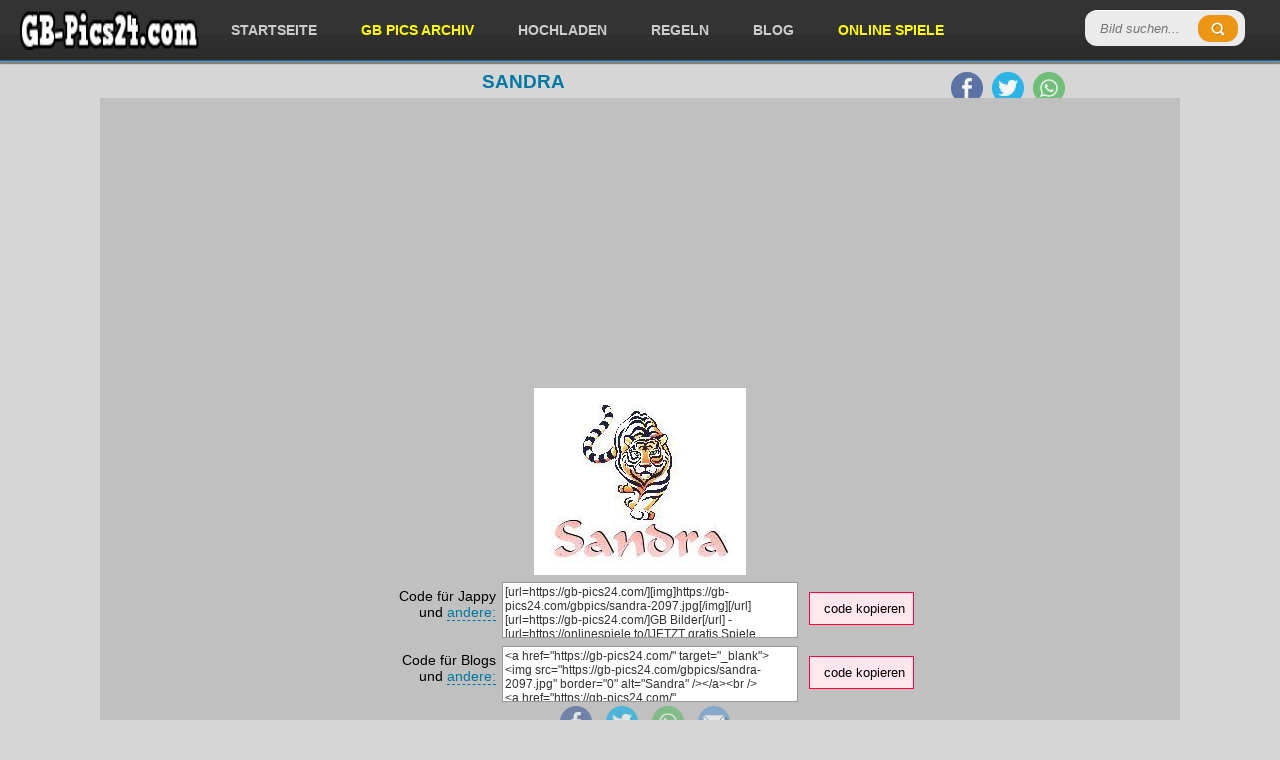

--- FILE ---
content_type: text/html; charset=utf-8
request_url: https://gb-pics24.com/view/2097/
body_size: 3781
content:

		<!DOCTYPE html>
		<html lang="de">
		<head>
		<meta http-equiv="content-type" content="text/html; charset=utf-8" />
		<meta name="viewport" content="width=device-width; initial-scale=1.0">
		<title>Sandra - Kostenlose Gästebuchbilder</title>
		<meta name="description" content="Sandra" />
		<meta name="robots" content="index,follow" />
		
		<link rel="canonical" href="https://gb-pics24.com/view/2097/">
		
		<meta property="og:title" content="Sandra - Kostenlose Gästebuchbilder" />
		<meta property="og:description" content="Sandra - Kostenlose Gästebuchbilder" />
		<meta property="og:url" content="https://gb-pics24.com/view/2097/" />
		<meta property="og:image" content="https://gb-pics24.com/gbpics/sandra-2097.jpg" />
		<meta property="og:image:width" content="212" />
		<meta property="og:image:height" content="187" />
		<meta property="og:site_name" content="GB-Pics24.com" />
		<meta property="og:type" content="article" />
		
		<meta name="twitter:card" content="summary_large_image" />
		<meta name="twitter:image" content="https://gb-pics24.com/gbpics/sandra-2097.jpg" />
		<link href="https://gb-pics24.com/data/style.css?v=6" rel="stylesheet" />

<script src="https://cdnjs.cloudflare.com/ajax/libs/jquery/3.7.1/jquery.min.js"></script>
<script defer src="https://cdnjs.cloudflare.com/ajax/libs/SlickNav/1.0.8/jquery.slicknav.min.js"></script>
<script defer src="https://cdnjs.cloudflare.com/ajax/libs/tooltipster/3.3.0/js/jquery.tooltipster.min.js"></script>
<script defer src="https://gb-pics24.com/data/default.js?v=6"></script>

<link href="https://gb-pics24.com/favicon.ico" rel="shortcut icon" />


<script async src="https://pagead2.googlesyndication.com/pagead/js/adsbygoogle.js?client=ca-pub-0121729069997529" crossorigin="anonymous"></script><script async src="https://fundingchoicesmessages.google.com/i/pub-0121729069997529?ers=1"></script><script>(function() {function signalGooglefcPresent() {if (!window.frames['googlefcPresent']) {if (document.body) {const iframe = document.createElement('iframe'); iframe.style = 'width: 0; height: 0; border: none; z-index: -1000; left: -1000px; top: -1000px;'; iframe.style.display = 'none'; iframe.name = 'googlefcPresent'; document.body.appendChild(iframe);} else {setTimeout(signalGooglefcPresent, 0);}}}signalGooglefcPresent();})();</script>

</head>
<body>

<header id="header">
	<div style="padding: 0 20px">
	
		<div class="logo">
			<a href="https://gb-pics24.com/"><img src="https://gb-pics24.com/data/logo.webp" width="179" height="40" alt="GB-Pics24.com" /></a>
		</div>
		
		
		<div class="header-search">
		  <form method="get" id="searchform" action="https://gb-pics24.com/search.php">
			<input type="submit" class="submitbttn" value="" />
			<input type="search" placeholder="Bild suchen..." name="q" class="text" />
		  </form>
		</div>
		
		<div class="menu">
			<ul>
				<li><a href="https://gb-pics24.com/" title="Startseite">Startseite</a></li>
				<li><a href="https://gb-pics24.com/gb-pics/" title="GB Pics Archiv" style="color:yellow">GB Pics Archiv</a></li>
				<li><a href="https://gb-pics24.com/hochladen/" title="Hochladen">Hochladen</a></li>
				<li><a href="https://gb-pics24.com/regeln/" title="Regeln">Regeln</a></li>
				<li><a href="https://gb-pics24.com/news/" title="Blog">Blog</a></li>
				<li><a href="https://onlinespiele.to/" title="Online Spiele" target="_blank" style="color:yellow">Online Spiele</a></li>
			</ul>
		</div>


		
		<div class="header-social">
			<ul>
				<li><a href="https://www.facebook.com/sharer/sharer.php?u=https%3A%2F%2Fgb-pics24.com%2F" target="_blank" title="Facebook"><img src="https://gb-pics24.com/data/facebook.webp" width="32" height="32" alt="Facebook" /></a></li>
				<li><a href="https://twitter.com/intent/tweet?text=%C3%9Cber%2010.000%20Kostenlose%20G%C3%A4stebuchbilder%20-%20GB%20Bilder%20-%20Facebook%20Bilder%3A%20https%3A%2F%2Fgb-pics24.com%2F" target="_blank" title="Twitter"><img src="https://gb-pics24.com/data/twitter.webp" width="32" height="32" alt="Twitter" /></a></li>
				<li><a href="https://api.whatsapp.com/send?text=%C3%9Cber%2010.000%20Kostenlose%20G%C3%A4stebuchbilder%20-%20GB%20Bilder%20-%20Facebook%20Bilder%3A%20https%3A%2F%2Fgb-pics24.com%2F" target="_blank" title="WhatsApp"><img src="https://gb-pics24.com/data/whatsapp.webp" width="32" height="32" alt="WhatsApp" /></a></li>
			</ul>
		</div>	

	</div>
</header><section class="container">
		<h1>Sandra</h1>
		
		<div class="trans-bg">
		
		
<div style="padding:5px 0 5px 0;text-align:center">
<script async src="https://pagead2.googlesyndication.com/pagead/js/adsbygoogle.js?client=ca-pub-0121729069997529"
     crossorigin="anonymous"></script>
<!-- gb-pics24.com responsive main v3 -->
<ins class="adsbygoogle"
     style="display:block"
     data-ad-client="ca-pub-0121729069997529"
     data-ad-slot="2360565509"
     data-ad-format="auto"
     data-full-width-responsive="true"></ins>
<script>
     (adsbygoogle = window.adsbygoogle || []).push({});
</script>
</div>


		<div class="theimage" style="height: auto !important;">
			<img src="https://gb-pics24.com/gbpics/sandra-2097.jpg" height="187" width="212" alt="Sandra" title="Sandra" />
				
			<div class="codes">

				<div class="codeinfo">Code für Jappy und <a href="#" onclick="return false" class="tooltip" title="Code für Jappy, MV-Spion, SnapScouts, Urbanite, Brieffreunde, Xhodon, Jux, Bigpoint, Dampfer, Eraffe, OnlyParty, Partynet, Freundewelt und für ein Forum.">andere:</a></div>
				<textarea id="code_bb" rows="2" cols="55" readonly="readonly" onclick="this.focus();this.select()">[url=https://gb-pics24.com/][img]https://gb-pics24.com/gbpics/sandra-2097.jpg[/img][/url]
[url=https://gb-pics24.com/]GB Bilder[/url] - [url=https://onlinespiele.to/]JETZT gratis Spiele spielen![/url]</textarea>
				<button id="code_bb_button" onclick="copy_clipboard('code_bb')" class="zeroclip">code kopieren</button>
			


				<div class="codeinfo">Code für Blogs und <a href="#" onclick="return false" class="tooltip" title="Code für Kwick, MySpace, Nitestar, Spigo, Gimy, nPage, Joinr, Dogspot, Vivatier, Jamba, Tagged, Spielmit, Bebo, Yubbi und für deine Homepage.">andere:</a></div>
				<textarea id="code_html" rows="2" cols="55" readonly="readonly" onclick="this.focus();this.select()">&lt;a href=&quot;https://gb-pics24.com/&quot; target=&quot;_blank&quot;&gt;&lt;img src=&quot;https://gb-pics24.com/gbpics/sandra-2097.jpg&quot; border=&quot;0&quot; alt=&quot;Sandra&quot; /&gt;&lt;/a&gt;&lt;br /&gt;
&lt;a href=&quot;https://gb-pics24.com/&quot; target=&quot;_blank&quot;&gt;Jappy Bilder&lt;/a&gt; - &lt;a href=&quot;https://onlinespiele.to/&quot; target=&quot;_blank&quot;&gt;Flash Spiele&lt;/a&gt;</textarea>
				<button id="code_html_button" onclick="copy_clipboard('code_html')" class="zeroclip">code kopieren</button>


				<div style="clear:left"></div>

				<div class="social">
					
	<a href="https://www.facebook.com/sharer/sharer.php?u=https%3A%2F%2Fgb-pics24.com%2Fgbpics%2Fsandra-2097.jpg" target="_blank" title="Facebook"><img src="https://gb-pics24.com/data/facebook.webp" width="32" height="32" alt="Facebook" /></a>
	<a href="https://twitter.com/intent/tweet?text=Bild%20f%C3%BCr%20dich%3A%20https%3A%2F%2Fgb-pics24.com%2Fview%2F2097%2F" target="_blank" title="Twitter"><img src="https://gb-pics24.com/data/twitter.webp" width="32" height="32" alt="Twitter" /></a>
	<a href="https://api.whatsapp.com/send?text=Bild%20f%C3%BCr%20dich%3A%20https%3A%2F%2Fgb-pics24.com%2Fview%2F2097%2F" target="_blank" title="WhatsApp"><img src="https://gb-pics24.com/data/whatsapp.webp" width="32" height="32" alt="WhatsApp" /></a>
	<a href="/cdn-cgi/l/email-protection#536c202631393630276e113a3f377661633576106076111021766163373a303b75313c372a6e3b2727232076601276611576611534317e233a302061677d303c3e766115253a362476611561636a64766115" target="_blank" title="E-Mail"><img src="https://gb-pics24.com/data/email.webp" width="32" height="32" alt="E-Mail" /></a>
	
				</div>

			</div>
		
		</div>
	
	
	
		<div style="padding:5px 0 5px 0;text-align:center">
<script data-cfasync="false" src="/cdn-cgi/scripts/5c5dd728/cloudflare-static/email-decode.min.js"></script><script async src="https://pagead2.googlesyndication.com/pagead/js/adsbygoogle.js?client=ca-pub-0121729069997529"
     crossorigin="anonymous"></script>
<!-- gb-pics24.com responsive bottom v3 -->
<ins class="adsbygoogle"
     style="display:block"
     data-ad-client="ca-pub-0121729069997529"
     data-ad-slot="6790765103"
     data-ad-format="auto"></ins>
<script>
     (adsbygoogle = window.adsbygoogle || []).push({});
</script>
		</div>
	
	
		<div id="images"><div class="images">
						<a href="https://gb-pics24.com/view/23799/">
							<img loading="lazy" src="https://gb-pics24.com/gbpics/thumbnails/pferd-23799.jpg" width="160" height="160" alt="pferd" />
							<div class="imagetitle">pferd</div>
							<div class="imageplay">Ansehen</div>
						</a>
					</div><div class="images">
						<a href="https://gb-pics24.com/view/14860/">
							<img loading="lazy" src="https://gb-pics24.com/gbpics/thumbnails/herzliche-gruesse-14860.gif" width="160" height="160" alt="Herzliche Gr&uuml;sse" />
							<div class="imagetitle">Herzliche Gr&uuml;sse</div>
							<div class="imageplay">Ansehen</div>
						</a>
					</div><div class="images">
						<a href="https://gb-pics24.com/view/25826/">
							<img loading="lazy" src="https://gb-pics24.com/gbpics/thumbnails/vw-love-25826.jpg" width="160" height="160" alt="vw LOVE" />
							<div class="imagetitle">vw LOVE</div>
							<div class="imageplay">Ansehen</div>
						</a>
					</div><div class="images">
						<a href="https://gb-pics24.com/view/20342/">
							<img loading="lazy" src="https://gb-pics24.com/gbpics/thumbnails/niedlicher-gruss-20342.jpg" width="160" height="160" alt="Niedlicher Gru&szlig;" />
							<div class="imagetitle">Niedlicher Gru&szlig;</div>
							<div class="imageplay">Ansehen</div>
						</a>
					</div><div class="images">
						<a href="https://gb-pics24.com/view/14414/">
							<img loading="lazy" src="https://gb-pics24.com/gbpics/thumbnails/abend-14414.gif" width="160" height="160" alt="Abend" />
							<div class="imagetitle">Abend</div>
							<div class="imageplay">Ansehen</div>
						</a>
					</div><div class="images">
						<a href="https://gb-pics24.com/view/27519/">
							<img loading="lazy" src="https://gb-pics24.com/gbpics/thumbnails/sonnengruss-27519.gif" width="160" height="160" alt="sonnengruss" />
							<div class="imagetitle">sonnengruss</div>
							<div class="imageplay">Ansehen</div>
						</a>
					</div><div class="images">
						<a href="https://gb-pics24.com/view/14661/">
							<img loading="lazy" src="https://gb-pics24.com/gbpics/thumbnails/paris-14661.jpg" width="160" height="160" alt="paris" />
							<div class="imagetitle">paris</div>
							<div class="imageplay">Ansehen</div>
						</a>
					</div><div class="images">
						<a href="https://gb-pics24.com/view/21658/">
							<img loading="lazy" src="https://gb-pics24.com/gbpics/thumbnails/guten-morgen-21658.gif" width="160" height="160" alt="Guten Morgen" />
							<div class="imagetitle">Guten Morgen</div>
							<div class="imageplay">Ansehen</div>
						</a>
					</div><div class="images">
						<a href="https://gb-pics24.com/view/4534/">
							<img loading="lazy" src="https://gb-pics24.com/gbpics/thumbnails/delphin-4534.jpg" width="160" height="160" alt="delphin" />
							<div class="imagetitle">delphin</div>
							<div class="imageplay">Ansehen</div>
						</a>
					</div><div class="images">
						<a href="https://gb-pics24.com/view/32570/">
							<img loading="lazy" src="https://gb-pics24.com/gbpics/thumbnails/gruesse-32570.jpg" width="160" height="160" alt="Gr&uuml;&szlig;e" />
							<div class="imagetitle">Gr&uuml;&szlig;e</div>
							<div class="imageplay">Ansehen</div>
						</a>
					</div><div class="images">
						<a href="https://gb-pics24.com/view/17865/">
							<img loading="lazy" src="https://gb-pics24.com/gbpics/thumbnails/mehr-als-nur-musik-17865.jpg" width="160" height="160" alt="mehr als nur musik" />
							<div class="imagetitle">mehr als nur musik</div>
							<div class="imageplay">Ansehen</div>
						</a>
					</div><div class="images">
						<a href="https://gb-pics24.com/view/32262/">
							<img loading="lazy" src="https://gb-pics24.com/gbpics/thumbnails/the-mit-a-32262.jpg" width="160" height="160" alt="The Mit A" />
							<div class="imagetitle">The Mit A</div>
							<div class="imageplay">Ansehen</div>
						</a>
					</div><div class="images">
						<a href="https://gb-pics24.com/view/22342/">
							<img loading="lazy" src="https://gb-pics24.com/gbpics/thumbnails/rentier-22342.gif" width="160" height="160" alt="Rentier" />
							<div class="imagetitle">Rentier</div>
							<div class="imageplay">Ansehen</div>
						</a>
					</div><div class="images">
						<a href="https://gb-pics24.com/view/29298/">
							<img loading="lazy" src="https://gb-pics24.com/gbpics/thumbnails/verliebter-smiley-29298.jpg" width="160" height="160" alt="verliebter Smiley" />
							<div class="imagetitle">verliebter Smiley</div>
							<div class="imageplay">Ansehen</div>
						</a>
					</div><div class="images">
						<a href="https://gb-pics24.com/view/30783/">
							<img loading="lazy" src="https://gb-pics24.com/gbpics/thumbnails/verlobungsringe-30783.gif" width="160" height="160" alt="Verlobungsringe" />
							<div class="imagetitle">Verlobungsringe</div>
							<div class="imageplay">Ansehen</div>
						</a>
					</div><div class="images">
						<a href="https://gb-pics24.com/view/934/">
							<img loading="lazy" src="https://gb-pics24.com/gbpics/thumbnails/alles-liebe-und-gute-934.jpg" width="160" height="160" alt="alles liebe und gute" />
							<div class="imagetitle">alles liebe und gute</div>
							<div class="imageplay">Ansehen</div>
						</a>
					</div><div class="images">
						<a href="https://gb-pics24.com/view/15688/">
							<img loading="lazy" src="https://gb-pics24.com/gbpics/thumbnails/1fcn-15688.jpg" width="160" height="160" alt="1.FCN" />
							<div class="imagetitle">1.FCN</div>
							<div class="imageplay">Ansehen</div>
						</a>
					</div><div class="images">
						<a href="https://gb-pics24.com/view/15344/">
							<img loading="lazy" src="https://gb-pics24.com/gbpics/thumbnails/gruesse-15344.gif" width="160" height="160" alt="Gr&uuml;&szlig;e" />
							<div class="imagetitle">Gr&uuml;&szlig;e</div>
							<div class="imageplay">Ansehen</div>
						</a>
					</div><div class="images">
						<a href="https://gb-pics24.com/view/24886/">
							<img loading="lazy" src="https://gb-pics24.com/gbpics/thumbnails/valentinstag-24886.gif" width="160" height="160" alt="valentinstag" />
							<div class="imagetitle">valentinstag</div>
							<div class="imageplay">Ansehen</div>
						</a>
					</div><div class="images">
						<a href="https://gb-pics24.com/view/9612/">
							<img loading="lazy" src="https://gb-pics24.com/gbpics/thumbnails/montag-by-gee-9612.jpg" width="160" height="160" alt="montag by gee" />
							<div class="imagetitle">montag by gee</div>
							<div class="imageplay">Ansehen</div>
						</a>
					</div><div class="images">
						<a href="https://gb-pics24.com/view/27440/">
							<img loading="lazy" src="https://gb-pics24.com/gbpics/thumbnails/blumengruss-27440.gif" width="160" height="160" alt="blumengruss" />
							<div class="imagetitle">blumengruss</div>
							<div class="imageplay">Ansehen</div>
						</a>
					</div><div class="images">
						<a href="https://gb-pics24.com/view/15735/">
							<img loading="lazy" src="https://gb-pics24.com/gbpics/thumbnails/liebe-g-15735.jpg" width="160" height="160" alt="Liebe .G" />
							<div class="imagetitle">Liebe .G</div>
							<div class="imageplay">Ansehen</div>
						</a>
					</div><div class="images">
						<a href="https://gb-pics24.com/view/11410/">
							<img loading="lazy" src="https://gb-pics24.com/gbpics/thumbnails/koeln-11410.jpg" width="160" height="160" alt="k&ouml;ln" />
							<div class="imagetitle">k&ouml;ln</div>
							<div class="imageplay">Ansehen</div>
						</a>
					</div><div class="images">
						<a href="https://gb-pics24.com/view/4812/">
							<img loading="lazy" src="https://gb-pics24.com/gbpics/thumbnails/schutzengel-4812.jpg" width="160" height="160" alt="schutzengel" />
							<div class="imagetitle">schutzengel</div>
							<div class="imageplay">Ansehen</div>
						</a>
					</div>
		</div>
		

		<div style="clear:left"></div>

<div style="padding:5px 0 5px 0;text-align:center">
<script async src="https://pagead2.googlesyndication.com/pagead/js/adsbygoogle.js?client=ca-pub-0121729069997529"
     crossorigin="anonymous"></script>
<!-- gb-pics24.com responsive bottom v3 -->
<ins class="adsbygoogle"
     style="display:block"
     data-ad-client="ca-pub-0121729069997529"
     data-ad-slot="6790765103"
     data-ad-format="auto"></ins>
<script>
     (adsbygoogle = window.adsbygoogle || []).push({});
</script>
</div>
		
		</div>
		</section><footer id="footer">
	<span>&copy; 2026 GB-Pics24.com - <a href="https://gb-pics24.com/kontakt/">Impressum</a></span>
	
	<div class="right">
		<div class="menu-footer">
			<ul>
				<li><a href="https://gb-pics24.com/" title="Startseite">Startseite</a></li>
				<li><a href="https://gb-pics24.com/gb-pics/" title="GB Pics Archiv">GB Pics Archiv</a></li>
				<li><a href="https://gb-pics24.com/kategorie/17/seite/1/" title="Grüße">Grüße</a></li>
				<li><a href="https://gb-pics24.com/kategorie/37/seite/1/" title="Wochentage">Wochentage</a></li>
				<li><a href="https://gb-pics24.com/kategorie/39/seite/1/" title="Blumen">Blumen</a></li>
				<li><a href="https://gb-pics24.com/kategorie/38/seite/1/" title="Hallo">Hallo</a></li>	
				<li><a href="https://gb-pics24.com/kategorie/23/seite/1/" title="Kisses">Kisses</a></li>
				<li><a href="https://gb-pics24.com/kategorie/11/seite/1/" title="Liebe">Liebe</a></li>
				<li><a href="https://gb-pics24.com/kategorie/18/seite/1/" title="Herzen">Herzen</a></li>
				<li><a href="https://gb-pics24.com/kategorie/26/seite/1/" title="Miss you">Miss you</a></li>
			</ul>
		</div>
	</div>
</footer>

<!-- Google tag (gtag.js) -->
<script async src="https://www.googletagmanager.com/gtag/js?id=G-X29CFE0124"></script>
<script>
  window.dataLayer = window.dataLayer || [];
  function gtag(){dataLayer.push(arguments);}
  gtag('js', new Date());

  gtag('config', 'G-X29CFE0124');
</script>

<script defer src="https://static.cloudflareinsights.com/beacon.min.js/vcd15cbe7772f49c399c6a5babf22c1241717689176015" integrity="sha512-ZpsOmlRQV6y907TI0dKBHq9Md29nnaEIPlkf84rnaERnq6zvWvPUqr2ft8M1aS28oN72PdrCzSjY4U6VaAw1EQ==" data-cf-beacon='{"version":"2024.11.0","token":"312176f518cf47078e84c8544f2c9a57","r":1,"server_timing":{"name":{"cfCacheStatus":true,"cfEdge":true,"cfExtPri":true,"cfL4":true,"cfOrigin":true,"cfSpeedBrain":true},"location_startswith":null}}' crossorigin="anonymous"></script>
</body>
</html>

--- FILE ---
content_type: text/html; charset=utf-8
request_url: https://www.google.com/recaptcha/api2/aframe
body_size: 264
content:
<!DOCTYPE HTML><html><head><meta http-equiv="content-type" content="text/html; charset=UTF-8"></head><body><script nonce="gd2-PxbAiYiiq1LrUN55ng">/** Anti-fraud and anti-abuse applications only. See google.com/recaptcha */ try{var clients={'sodar':'https://pagead2.googlesyndication.com/pagead/sodar?'};window.addEventListener("message",function(a){try{if(a.source===window.parent){var b=JSON.parse(a.data);var c=clients[b['id']];if(c){var d=document.createElement('img');d.src=c+b['params']+'&rc='+(localStorage.getItem("rc::a")?sessionStorage.getItem("rc::b"):"");window.document.body.appendChild(d);sessionStorage.setItem("rc::e",parseInt(sessionStorage.getItem("rc::e")||0)+1);localStorage.setItem("rc::h",'1770053302058');}}}catch(b){}});window.parent.postMessage("_grecaptcha_ready", "*");}catch(b){}</script></body></html>

--- FILE ---
content_type: application/javascript; charset=utf-8
request_url: https://fundingchoicesmessages.google.com/f/AGSKWxWF9zAkw5C1QFvSinPpEI-hin3gKWiif3V8yuJu9AgDn5KgrnGlCOwBwZ_7-_KDjdAnpRxMbb6Xf3rjyFiKwXV2vclI-PtpFsw0QB8vBM8eDCn-l5NG99bePmp3S6tonWDbYReS1Z3-isIIb599hQuGXuyF3uqQPQ13QQnxYBfI8VeOOwfpxMVLfEtN/_/adcde.js/advert-_980x100./adsbannerjs._728x90ad_
body_size: -1284
content:
window['58879a7b-8bea-4819-af52-4145c99be80a'] = true;